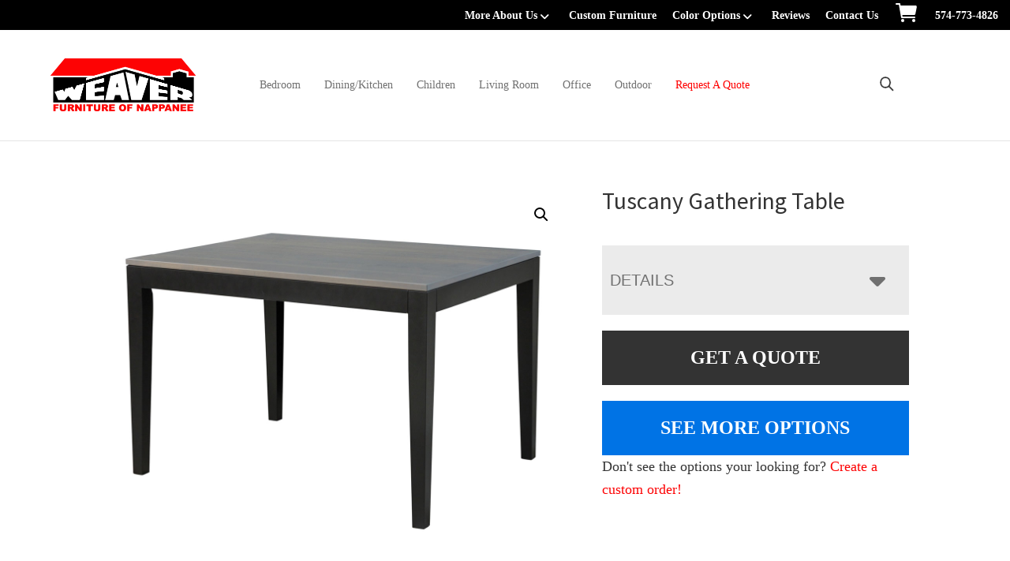

--- FILE ---
content_type: application/javascript; charset=UTF-8
request_url: https://weaverfurniturebarn.com/cdn-cgi/challenge-platform/scripts/jsd/main.js
body_size: 4447
content:
window._cf_chl_opt={uYln4:'g'};~function(A3,x,Y,a,o,V,F,y){A3=O,function(G,E,Az,A2,k,L){for(Az={G:413,E:521,k:437,L:439,M:419,S:506,i:442,s:450,I:498,n:503},A2=O,k=G();!![];)try{if(L=parseInt(A2(Az.G))/1*(-parseInt(A2(Az.E))/2)+-parseInt(A2(Az.k))/3+-parseInt(A2(Az.L))/4+parseInt(A2(Az.M))/5+-parseInt(A2(Az.S))/6+parseInt(A2(Az.i))/7*(-parseInt(A2(Az.s))/8)+parseInt(A2(Az.I))/9*(parseInt(A2(Az.n))/10),L===E)break;else k.push(k.shift())}catch(M){k.push(k.shift())}}(A,194393),x=this||self,Y=x[A3(507)],a={},a[A3(415)]='o',a[A3(424)]='s',a[A3(421)]='u',a[A3(513)]='z',a[A3(499)]='n',a[A3(501)]='I',a[A3(515)]='b',o=a,x[A3(417)]=function(G,E,L,M,AL,AN,AZ,A8,i,s,I,R,h,D){if(AL={G:468,E:449,k:487,L:468,M:449,S:431,i:435,s:428,I:431,n:428,R:471,h:474,D:494,P:497,K:486},AN={G:516,E:494,k:473},AZ={G:505,E:483,k:527,L:508},A8=A3,null===E||E===void 0)return M;for(i=v(E),G[A8(AL.G)][A8(AL.E)]&&(i=i[A8(AL.k)](G[A8(AL.L)][A8(AL.M)](E))),i=G[A8(AL.S)][A8(AL.i)]&&G[A8(AL.s)]?G[A8(AL.I)][A8(AL.i)](new G[(A8(AL.n))](i)):function(P,A9,K){for(A9=A8,P[A9(AN.G)](),K=0;K<P[A9(AN.E)];P[K+1]===P[K]?P[A9(AN.k)](K+1,1):K+=1);return P}(i),s='nAsAaAb'.split('A'),s=s[A8(AL.R)][A8(AL.h)](s),I=0;I<i[A8(AL.D)];R=i[I],h=T(G,E,R),s(h)?(D='s'===h&&!G[A8(AL.P)](E[R]),A8(AL.K)===L+R?S(L+R,h):D||S(L+R,E[R])):S(L+R,h),I++);return M;function S(P,K,A7){A7=O,Object[A7(AZ.G)][A7(AZ.E)][A7(AZ.k)](M,K)||(M[K]=[]),M[K][A7(AZ.L)](P)}},V=A3(441)[A3(467)](';'),F=V[A3(471)][A3(474)](V),x[A3(446)]=function(G,E,AS,AA,k,L,M,S){for(AS={G:502,E:494,k:443,L:508,M:495},AA=A3,k=Object[AA(AS.G)](E),L=0;L<k[AA(AS.E)];L++)if(M=k[L],'f'===M&&(M='N'),G[M]){for(S=0;S<E[k[L]][AA(AS.E)];-1===G[M][AA(AS.k)](E[k[L]][S])&&(F(E[k[L]][S])||G[M][AA(AS.L)]('o.'+E[k[L]][S])),S++);}else G[M]=E[k[L]][AA(AS.M)](function(i){return'o.'+i})},y=function(Ar,AD,Ah,An,As,AO,E,k,L){return Ar={G:434,E:454},AD={G:459,E:459,k:459,L:508,M:459,S:459,i:476,s:484},Ah={G:494},An={G:494,E:484,k:505,L:483,M:527,S:483,i:527,s:505,I:527,n:504,R:508,h:504,D:508,P:504,K:459,B:508,J:527,f:508,j:459,W:508,C:508,X:476},As={G:481,E:484},AO=A3,E=String[AO(Ar.G)],k={'h':function(M){return null==M?'':k.g(M,6,function(S,AQ){return AQ=O,AQ(As.G)[AQ(As.E)](S)})},'g':function(M,S,i,AG,s,I,R,D,P,K,B,J,j,W,C,X,A0,A1){if(AG=AO,null==M)return'';for(I={},R={},D='',P=2,K=3,B=2,J=[],j=0,W=0,C=0;C<M[AG(An.G)];C+=1)if(X=M[AG(An.E)](C),Object[AG(An.k)][AG(An.L)][AG(An.M)](I,X)||(I[X]=K++,R[X]=!0),A0=D+X,Object[AG(An.k)][AG(An.S)][AG(An.i)](I,A0))D=A0;else{if(Object[AG(An.s)][AG(An.L)][AG(An.I)](R,D)){if(256>D[AG(An.n)](0)){for(s=0;s<B;j<<=1,W==S-1?(W=0,J[AG(An.R)](i(j)),j=0):W++,s++);for(A1=D[AG(An.h)](0),s=0;8>s;j=A1&1.29|j<<1,W==S-1?(W=0,J[AG(An.R)](i(j)),j=0):W++,A1>>=1,s++);}else{for(A1=1,s=0;s<B;j=A1|j<<1,W==S-1?(W=0,J[AG(An.D)](i(j)),j=0):W++,A1=0,s++);for(A1=D[AG(An.P)](0),s=0;16>s;j=A1&1|j<<1,S-1==W?(W=0,J[AG(An.R)](i(j)),j=0):W++,A1>>=1,s++);}P--,P==0&&(P=Math[AG(An.K)](2,B),B++),delete R[D]}else for(A1=I[D],s=0;s<B;j=j<<1.15|A1&1,S-1==W?(W=0,J[AG(An.B)](i(j)),j=0):W++,A1>>=1,s++);D=(P--,0==P&&(P=Math[AG(An.K)](2,B),B++),I[A0]=K++,String(X))}if(D!==''){if(Object[AG(An.s)][AG(An.L)][AG(An.J)](R,D)){if(256>D[AG(An.n)](0)){for(s=0;s<B;j<<=1,S-1==W?(W=0,J[AG(An.D)](i(j)),j=0):W++,s++);for(A1=D[AG(An.h)](0),s=0;8>s;j=1&A1|j<<1,S-1==W?(W=0,J[AG(An.f)](i(j)),j=0):W++,A1>>=1,s++);}else{for(A1=1,s=0;s<B;j=j<<1|A1,W==S-1?(W=0,J[AG(An.f)](i(j)),j=0):W++,A1=0,s++);for(A1=D[AG(An.P)](0),s=0;16>s;j=j<<1.88|A1&1.16,W==S-1?(W=0,J[AG(An.B)](i(j)),j=0):W++,A1>>=1,s++);}P--,P==0&&(P=Math[AG(An.j)](2,B),B++),delete R[D]}else for(A1=I[D],s=0;s<B;j=j<<1|A1&1.29,S-1==W?(W=0,J[AG(An.W)](i(j)),j=0):W++,A1>>=1,s++);P--,P==0&&B++}for(A1=2,s=0;s<B;j=A1&1|j<<1,W==S-1?(W=0,J[AG(An.R)](i(j)),j=0):W++,A1>>=1,s++);for(;;)if(j<<=1,W==S-1){J[AG(An.C)](i(j));break}else W++;return J[AG(An.X)]('')},'j':function(M,AR,AE){return AR={G:504},AE=AO,M==null?'':M==''?null:k.i(M[AE(Ah.G)],32768,function(S,Ak){return Ak=AE,M[Ak(AR.G)](S)})},'i':function(M,S,i,Ax,s,I,R,D,P,K,B,J,j,W,C,X,A1,A0){for(Ax=AO,s=[],I=4,R=4,D=3,P=[],J=i(0),j=S,W=1,K=0;3>K;s[K]=K,K+=1);for(C=0,X=Math[Ax(AD.G)](2,2),B=1;X!=B;A0=j&J,j>>=1,0==j&&(j=S,J=i(W++)),C|=(0<A0?1:0)*B,B<<=1);switch(C){case 0:for(C=0,X=Math[Ax(AD.E)](2,8),B=1;B!=X;A0=j&J,j>>=1,0==j&&(j=S,J=i(W++)),C|=(0<A0?1:0)*B,B<<=1);A1=E(C);break;case 1:for(C=0,X=Math[Ax(AD.k)](2,16),B=1;X!=B;A0=j&J,j>>=1,j==0&&(j=S,J=i(W++)),C|=(0<A0?1:0)*B,B<<=1);A1=E(C);break;case 2:return''}for(K=s[3]=A1,P[Ax(AD.L)](A1);;){if(W>M)return'';for(C=0,X=Math[Ax(AD.G)](2,D),B=1;X!=B;A0=j&J,j>>=1,j==0&&(j=S,J=i(W++)),C|=(0<A0?1:0)*B,B<<=1);switch(A1=C){case 0:for(C=0,X=Math[Ax(AD.M)](2,8),B=1;B!=X;A0=j&J,j>>=1,0==j&&(j=S,J=i(W++)),C|=(0<A0?1:0)*B,B<<=1);s[R++]=E(C),A1=R-1,I--;break;case 1:for(C=0,X=Math[Ax(AD.S)](2,16),B=1;X!=B;A0=j&J,j>>=1,j==0&&(j=S,J=i(W++)),C|=B*(0<A0?1:0),B<<=1);s[R++]=E(C),A1=R-1,I--;break;case 2:return P[Ax(AD.i)]('')}if(I==0&&(I=Math[Ax(AD.M)](2,D),D++),s[A1])A1=s[A1];else if(A1===R)A1=K+K[Ax(AD.s)](0);else return null;P[Ax(AD.L)](A1),s[R++]=K+A1[Ax(AD.s)](0),I--,K=A1,0==I&&(I=Math[Ax(AD.G)](2,D),D++)}}},L={},L[AO(Ar.E)]=k.h,L}(),Z();function m(Ai,Au,k,L,M,S,i){Au=(Ai={G:518,E:445,k:491,L:452,M:466,S:460,i:433,s:475,I:496,n:472,R:490,h:460,D:438},A3);try{return k=Y[Au(Ai.G)](Au(Ai.E)),k[Au(Ai.k)]=Au(Ai.L),k[Au(Ai.M)]='-1',Y[Au(Ai.S)][Au(Ai.i)](k),L=k[Au(Ai.s)],M={},M=mlwE4(L,L,'',M),M=mlwE4(L,L[Au(Ai.I)]||L[Au(Ai.n)],'n.',M),M=mlwE4(L,k[Au(Ai.R)],'d.',M),Y[Au(Ai.h)][Au(Ai.D)](k),S={},S.r=M,S.e=null,S}catch(s){return i={},i.r={},i.e=s,i}}function T(G,E,k,AU,A5,L){A5=(AU={G:418,E:431,k:465,L:512},A3);try{return E[k][A5(AU.G)](function(){}),'p'}catch(M){}try{if(E[k]==null)return void 0===E[k]?'u':'x'}catch(S){return'i'}return G[A5(AU.E)][A5(AU.k)](E[k])?'a':E[k]===G[A5(AU.E)]?'C':!0===E[k]?'T':!1===E[k]?'F':(L=typeof E[k],A5(AU.L)==L?H(G,E[k])?'N':'f':o[L]||'?')}function N(k,L,u0,Ay,M,S,i){if(u0={G:457,E:511,k:430,L:489,M:423,S:422,i:430,s:523,I:444,n:489,R:423,h:422,D:456,P:522,K:523,B:444},Ay=A3,M=Ay(u0.G),!k[Ay(u0.E)])return;L===Ay(u0.k)?(S={},S[Ay(u0.L)]=M,S[Ay(u0.M)]=k.r,S[Ay(u0.S)]=Ay(u0.i),x[Ay(u0.s)][Ay(u0.I)](S,'*')):(i={},i[Ay(u0.n)]=M,i[Ay(u0.R)]=k.r,i[Ay(u0.h)]=Ay(u0.D),i[Ay(u0.P)]=L,x[Ay(u0.K)][Ay(u0.B)](i,'*'))}function U(G,E,AW,Aj,Af,AJ,AH,k,L,M){AW={G:520,E:420,k:500,L:477,M:458,S:432,i:529,s:500,I:427,n:426,R:511,h:528,D:482,P:412,K:514,B:485,J:436,f:485,j:511,W:414,C:454,X:463},Aj={G:525},Af={G:530,E:530,k:430,L:519,M:530},AJ={G:528},AH=A3,k=x[AH(AW.G)],console[AH(AW.E)](x[AH(AW.k)]),L=new x[(AH(AW.L))](),L[AH(AW.M)](AH(AW.S),AH(AW.i)+x[AH(AW.s)][AH(AW.I)]+AH(AW.n)+k.r),k[AH(AW.R)]&&(L[AH(AW.h)]=5e3,L[AH(AW.D)]=function(AT){AT=AH,E(AT(AJ.G))}),L[AH(AW.P)]=function(Av){Av=AH,L[Av(Af.G)]>=200&&L[Av(Af.E)]<300?E(Av(Af.k)):E(Av(Af.L)+L[Av(Af.M)])},L[AH(AW.K)]=function(AV){AV=AH,E(AV(Aj.G))},M={'t':b(),'lhr':Y[AH(AW.B)]&&Y[AH(AW.B)][AH(AW.J)]?Y[AH(AW.f)][AH(AW.J)]:'','api':k[AH(AW.j)]?!![]:![],'payload':G},L[AH(AW.W)](y[AH(AW.C)](JSON[AH(AW.X)](M)))}function d(AB,Ao,G,E,k){return AB={G:479,E:425},Ao=A3,G=3600,E=b(),k=Math[Ao(AB.G)](Date[Ao(AB.E)]()/1e3),k-E>G?![]:!![]}function H(G,E,Ab,A4){return Ab={G:462,E:462,k:505,L:526,M:527,S:443,i:461},A4=A3,E instanceof G[A4(Ab.G)]&&0<G[A4(Ab.E)][A4(Ab.k)][A4(Ab.L)][A4(Ab.M)](E)[A4(Ab.S)](A4(Ab.i))}function b(AK,Aa,G){return AK={G:520,E:479},Aa=A3,G=x[Aa(AK.G)],Math[Aa(AK.E)](+atob(G.t))}function O(u,Q,G){return G=A(),O=function(E,k,x){return E=E-412,x=G[E],x},O(u,Q)}function Z(Ag,Al,Ac,AF,G,E,k,L,M){if(Ag={G:520,E:511,k:480,L:416,M:531,S:453,i:492,s:492},Al={G:480,E:416,k:492},Ac={G:455},AF=A3,G=x[AF(Ag.G)],!G)return;if(!d())return;(E=![],k=G[AF(Ag.E)]===!![],L=function(At,S){if(At=AF,!E){if(E=!![],!d())return;S=m(),U(S.r,function(i){N(G,i)}),S.e&&e(At(Ac.G),S.e)}},Y[AF(Ag.k)]!==AF(Ag.L))?L():x[AF(Ag.M)]?Y[AF(Ag.M)](AF(Ag.S),L):(M=Y[AF(Ag.i)]||function(){},Y[AF(Ag.s)]=function(Am){Am=AF,M(),Y[Am(Al.G)]!==Am(Al.E)&&(Y[Am(Al.k)]=M,L())})}function A(u1){return u1='createElement,http-code:,__CF$cv$params,11884WlzOQY,detail,parent,errorInfoObject,xhr-error,toString,call,timeout,/cdn-cgi/challenge-platform/h/,status,addEventListener,random,onload,12PzvgEz,send,object,loading,mlwE4,catch,1594055JUxciB,log,undefined,event,sid,string,now,/jsd/oneshot/d39f91d70ce1/0.9066175949741094:1766133023:XwOyaG34PzvBseV0o0q4jhWcgZoi3Dtr0khumskK9bI/,uYln4,Set,chlApiRumWidgetAgeMs,success,Array,POST,appendChild,fromCharCode,from,href,476082WFXMux,removeChild,401096NmTTJC,jsd,_cf_chl_opt;mhsH6;xkyRk9;FTrD2;leJV9;BCMtt1;sNHpA9;GKPzo4;AdbX0;REiSI4;xriGD7;jwjCc3;agiDh2;MQCkM2;mlwE4;kuIdX1;aLEay4;cThi2,7wRhoSb,indexOf,postMessage,iframe,kuIdX1,msg,TbVa1,getOwnPropertyNames,2121800qpvnYH,/b/ov1/0.9066175949741094:1766133023:XwOyaG34PzvBseV0o0q4jhWcgZoi3Dtr0khumskK9bI/,display: none,DOMContentLoaded,WWEMiCFBJoO,error on cf_chl_props,error,cloudflare-invisible,open,pow,body,[native code],Function,stringify,getPrototypeOf,isArray,tabIndex,split,Object,kgZMo4,chlApiUrl,includes,navigator,splice,bind,contentWindow,join,XMLHttpRequest,chlApiClientVersion,floor,readyState,gCzSLJFUQ6sT$q3X4ibjfpAY8IERxyNHwuar0tvKl5-Ok1M2emo+DPnZhcGW7V9dB,ontimeout,hasOwnProperty,charAt,location,d.cookie,concat,chctx,source,contentDocument,style,onreadystatechange,chlApiSitekey,length,map,clientInformation,isNaN,99KnAiWa,number,_cf_chl_opt,bigint,keys,590630ScJliS,charCodeAt,prototype,1071684EytHEl,document,push,gwUy0,/invisible/jsd,api,function,symbol,onerror,boolean,sort,HkTQ2'.split(','),A=function(){return u1},A()}function e(L,M,Ap,Aw,S,i,s,I,n,R,h,D){if(Ap={G:447,E:456,k:520,L:529,M:500,S:427,i:451,s:510,I:477,n:458,R:432,h:528,D:482,P:493,K:500,B:509,J:470,f:500,j:448,W:429,C:500,X:469,c:478,l:500,g:517,A0:524,A1:488,AX:489,Ac:440,Aq:414,Al:454},Aw=A3,!z(.01))return![];i=(S={},S[Aw(Ap.G)]=L,S[Aw(Ap.E)]=M,S);try{s=x[Aw(Ap.k)],I=Aw(Ap.L)+x[Aw(Ap.M)][Aw(Ap.S)]+Aw(Ap.i)+s.r+Aw(Ap.s),n=new x[(Aw(Ap.I))](),n[Aw(Ap.n)](Aw(Ap.R),I),n[Aw(Ap.h)]=2500,n[Aw(Ap.D)]=function(){},R={},R[Aw(Ap.P)]=x[Aw(Ap.K)][Aw(Ap.B)],R[Aw(Ap.J)]=x[Aw(Ap.f)][Aw(Ap.j)],R[Aw(Ap.W)]=x[Aw(Ap.C)][Aw(Ap.X)],R[Aw(Ap.c)]=x[Aw(Ap.l)][Aw(Ap.g)],h=R,D={},D[Aw(Ap.A0)]=i,D[Aw(Ap.A1)]=h,D[Aw(Ap.AX)]=Aw(Ap.Ac),n[Aw(Ap.Aq)](y[Aw(Ap.Al)](D))}catch(P){}}function v(G,Ae,A6,E){for(Ae={G:487,E:502,k:464},A6=A3,E=[];G!==null;E=E[A6(Ae.G)](Object[A6(Ae.E)](G)),G=Object[A6(Ae.k)](G));return E}function z(G,AP,AY){return AP={G:532},AY=A3,Math[AY(AP.G)]()<G}}()